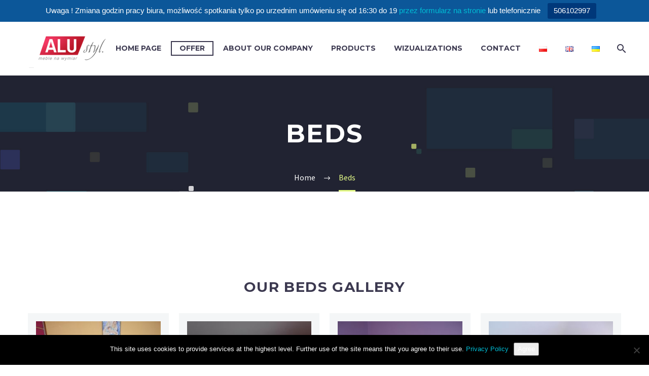

--- FILE ---
content_type: text/html; charset=utf-8
request_url: https://www.google.com/recaptcha/api2/anchor?ar=1&k=6Ld_DyMqAAAAAK8-Fp8fcz1otLWfloKbr-B7y1kX&co=aHR0cHM6Ly9zemFmeWFsdXN0eWwucGw6NDQz&hl=en&v=PoyoqOPhxBO7pBk68S4YbpHZ&size=invisible&anchor-ms=20000&execute-ms=30000&cb=o3jpwb1sowhg
body_size: 48576
content:
<!DOCTYPE HTML><html dir="ltr" lang="en"><head><meta http-equiv="Content-Type" content="text/html; charset=UTF-8">
<meta http-equiv="X-UA-Compatible" content="IE=edge">
<title>reCAPTCHA</title>
<style type="text/css">
/* cyrillic-ext */
@font-face {
  font-family: 'Roboto';
  font-style: normal;
  font-weight: 400;
  font-stretch: 100%;
  src: url(//fonts.gstatic.com/s/roboto/v48/KFO7CnqEu92Fr1ME7kSn66aGLdTylUAMa3GUBHMdazTgWw.woff2) format('woff2');
  unicode-range: U+0460-052F, U+1C80-1C8A, U+20B4, U+2DE0-2DFF, U+A640-A69F, U+FE2E-FE2F;
}
/* cyrillic */
@font-face {
  font-family: 'Roboto';
  font-style: normal;
  font-weight: 400;
  font-stretch: 100%;
  src: url(//fonts.gstatic.com/s/roboto/v48/KFO7CnqEu92Fr1ME7kSn66aGLdTylUAMa3iUBHMdazTgWw.woff2) format('woff2');
  unicode-range: U+0301, U+0400-045F, U+0490-0491, U+04B0-04B1, U+2116;
}
/* greek-ext */
@font-face {
  font-family: 'Roboto';
  font-style: normal;
  font-weight: 400;
  font-stretch: 100%;
  src: url(//fonts.gstatic.com/s/roboto/v48/KFO7CnqEu92Fr1ME7kSn66aGLdTylUAMa3CUBHMdazTgWw.woff2) format('woff2');
  unicode-range: U+1F00-1FFF;
}
/* greek */
@font-face {
  font-family: 'Roboto';
  font-style: normal;
  font-weight: 400;
  font-stretch: 100%;
  src: url(//fonts.gstatic.com/s/roboto/v48/KFO7CnqEu92Fr1ME7kSn66aGLdTylUAMa3-UBHMdazTgWw.woff2) format('woff2');
  unicode-range: U+0370-0377, U+037A-037F, U+0384-038A, U+038C, U+038E-03A1, U+03A3-03FF;
}
/* math */
@font-face {
  font-family: 'Roboto';
  font-style: normal;
  font-weight: 400;
  font-stretch: 100%;
  src: url(//fonts.gstatic.com/s/roboto/v48/KFO7CnqEu92Fr1ME7kSn66aGLdTylUAMawCUBHMdazTgWw.woff2) format('woff2');
  unicode-range: U+0302-0303, U+0305, U+0307-0308, U+0310, U+0312, U+0315, U+031A, U+0326-0327, U+032C, U+032F-0330, U+0332-0333, U+0338, U+033A, U+0346, U+034D, U+0391-03A1, U+03A3-03A9, U+03B1-03C9, U+03D1, U+03D5-03D6, U+03F0-03F1, U+03F4-03F5, U+2016-2017, U+2034-2038, U+203C, U+2040, U+2043, U+2047, U+2050, U+2057, U+205F, U+2070-2071, U+2074-208E, U+2090-209C, U+20D0-20DC, U+20E1, U+20E5-20EF, U+2100-2112, U+2114-2115, U+2117-2121, U+2123-214F, U+2190, U+2192, U+2194-21AE, U+21B0-21E5, U+21F1-21F2, U+21F4-2211, U+2213-2214, U+2216-22FF, U+2308-230B, U+2310, U+2319, U+231C-2321, U+2336-237A, U+237C, U+2395, U+239B-23B7, U+23D0, U+23DC-23E1, U+2474-2475, U+25AF, U+25B3, U+25B7, U+25BD, U+25C1, U+25CA, U+25CC, U+25FB, U+266D-266F, U+27C0-27FF, U+2900-2AFF, U+2B0E-2B11, U+2B30-2B4C, U+2BFE, U+3030, U+FF5B, U+FF5D, U+1D400-1D7FF, U+1EE00-1EEFF;
}
/* symbols */
@font-face {
  font-family: 'Roboto';
  font-style: normal;
  font-weight: 400;
  font-stretch: 100%;
  src: url(//fonts.gstatic.com/s/roboto/v48/KFO7CnqEu92Fr1ME7kSn66aGLdTylUAMaxKUBHMdazTgWw.woff2) format('woff2');
  unicode-range: U+0001-000C, U+000E-001F, U+007F-009F, U+20DD-20E0, U+20E2-20E4, U+2150-218F, U+2190, U+2192, U+2194-2199, U+21AF, U+21E6-21F0, U+21F3, U+2218-2219, U+2299, U+22C4-22C6, U+2300-243F, U+2440-244A, U+2460-24FF, U+25A0-27BF, U+2800-28FF, U+2921-2922, U+2981, U+29BF, U+29EB, U+2B00-2BFF, U+4DC0-4DFF, U+FFF9-FFFB, U+10140-1018E, U+10190-1019C, U+101A0, U+101D0-101FD, U+102E0-102FB, U+10E60-10E7E, U+1D2C0-1D2D3, U+1D2E0-1D37F, U+1F000-1F0FF, U+1F100-1F1AD, U+1F1E6-1F1FF, U+1F30D-1F30F, U+1F315, U+1F31C, U+1F31E, U+1F320-1F32C, U+1F336, U+1F378, U+1F37D, U+1F382, U+1F393-1F39F, U+1F3A7-1F3A8, U+1F3AC-1F3AF, U+1F3C2, U+1F3C4-1F3C6, U+1F3CA-1F3CE, U+1F3D4-1F3E0, U+1F3ED, U+1F3F1-1F3F3, U+1F3F5-1F3F7, U+1F408, U+1F415, U+1F41F, U+1F426, U+1F43F, U+1F441-1F442, U+1F444, U+1F446-1F449, U+1F44C-1F44E, U+1F453, U+1F46A, U+1F47D, U+1F4A3, U+1F4B0, U+1F4B3, U+1F4B9, U+1F4BB, U+1F4BF, U+1F4C8-1F4CB, U+1F4D6, U+1F4DA, U+1F4DF, U+1F4E3-1F4E6, U+1F4EA-1F4ED, U+1F4F7, U+1F4F9-1F4FB, U+1F4FD-1F4FE, U+1F503, U+1F507-1F50B, U+1F50D, U+1F512-1F513, U+1F53E-1F54A, U+1F54F-1F5FA, U+1F610, U+1F650-1F67F, U+1F687, U+1F68D, U+1F691, U+1F694, U+1F698, U+1F6AD, U+1F6B2, U+1F6B9-1F6BA, U+1F6BC, U+1F6C6-1F6CF, U+1F6D3-1F6D7, U+1F6E0-1F6EA, U+1F6F0-1F6F3, U+1F6F7-1F6FC, U+1F700-1F7FF, U+1F800-1F80B, U+1F810-1F847, U+1F850-1F859, U+1F860-1F887, U+1F890-1F8AD, U+1F8B0-1F8BB, U+1F8C0-1F8C1, U+1F900-1F90B, U+1F93B, U+1F946, U+1F984, U+1F996, U+1F9E9, U+1FA00-1FA6F, U+1FA70-1FA7C, U+1FA80-1FA89, U+1FA8F-1FAC6, U+1FACE-1FADC, U+1FADF-1FAE9, U+1FAF0-1FAF8, U+1FB00-1FBFF;
}
/* vietnamese */
@font-face {
  font-family: 'Roboto';
  font-style: normal;
  font-weight: 400;
  font-stretch: 100%;
  src: url(//fonts.gstatic.com/s/roboto/v48/KFO7CnqEu92Fr1ME7kSn66aGLdTylUAMa3OUBHMdazTgWw.woff2) format('woff2');
  unicode-range: U+0102-0103, U+0110-0111, U+0128-0129, U+0168-0169, U+01A0-01A1, U+01AF-01B0, U+0300-0301, U+0303-0304, U+0308-0309, U+0323, U+0329, U+1EA0-1EF9, U+20AB;
}
/* latin-ext */
@font-face {
  font-family: 'Roboto';
  font-style: normal;
  font-weight: 400;
  font-stretch: 100%;
  src: url(//fonts.gstatic.com/s/roboto/v48/KFO7CnqEu92Fr1ME7kSn66aGLdTylUAMa3KUBHMdazTgWw.woff2) format('woff2');
  unicode-range: U+0100-02BA, U+02BD-02C5, U+02C7-02CC, U+02CE-02D7, U+02DD-02FF, U+0304, U+0308, U+0329, U+1D00-1DBF, U+1E00-1E9F, U+1EF2-1EFF, U+2020, U+20A0-20AB, U+20AD-20C0, U+2113, U+2C60-2C7F, U+A720-A7FF;
}
/* latin */
@font-face {
  font-family: 'Roboto';
  font-style: normal;
  font-weight: 400;
  font-stretch: 100%;
  src: url(//fonts.gstatic.com/s/roboto/v48/KFO7CnqEu92Fr1ME7kSn66aGLdTylUAMa3yUBHMdazQ.woff2) format('woff2');
  unicode-range: U+0000-00FF, U+0131, U+0152-0153, U+02BB-02BC, U+02C6, U+02DA, U+02DC, U+0304, U+0308, U+0329, U+2000-206F, U+20AC, U+2122, U+2191, U+2193, U+2212, U+2215, U+FEFF, U+FFFD;
}
/* cyrillic-ext */
@font-face {
  font-family: 'Roboto';
  font-style: normal;
  font-weight: 500;
  font-stretch: 100%;
  src: url(//fonts.gstatic.com/s/roboto/v48/KFO7CnqEu92Fr1ME7kSn66aGLdTylUAMa3GUBHMdazTgWw.woff2) format('woff2');
  unicode-range: U+0460-052F, U+1C80-1C8A, U+20B4, U+2DE0-2DFF, U+A640-A69F, U+FE2E-FE2F;
}
/* cyrillic */
@font-face {
  font-family: 'Roboto';
  font-style: normal;
  font-weight: 500;
  font-stretch: 100%;
  src: url(//fonts.gstatic.com/s/roboto/v48/KFO7CnqEu92Fr1ME7kSn66aGLdTylUAMa3iUBHMdazTgWw.woff2) format('woff2');
  unicode-range: U+0301, U+0400-045F, U+0490-0491, U+04B0-04B1, U+2116;
}
/* greek-ext */
@font-face {
  font-family: 'Roboto';
  font-style: normal;
  font-weight: 500;
  font-stretch: 100%;
  src: url(//fonts.gstatic.com/s/roboto/v48/KFO7CnqEu92Fr1ME7kSn66aGLdTylUAMa3CUBHMdazTgWw.woff2) format('woff2');
  unicode-range: U+1F00-1FFF;
}
/* greek */
@font-face {
  font-family: 'Roboto';
  font-style: normal;
  font-weight: 500;
  font-stretch: 100%;
  src: url(//fonts.gstatic.com/s/roboto/v48/KFO7CnqEu92Fr1ME7kSn66aGLdTylUAMa3-UBHMdazTgWw.woff2) format('woff2');
  unicode-range: U+0370-0377, U+037A-037F, U+0384-038A, U+038C, U+038E-03A1, U+03A3-03FF;
}
/* math */
@font-face {
  font-family: 'Roboto';
  font-style: normal;
  font-weight: 500;
  font-stretch: 100%;
  src: url(//fonts.gstatic.com/s/roboto/v48/KFO7CnqEu92Fr1ME7kSn66aGLdTylUAMawCUBHMdazTgWw.woff2) format('woff2');
  unicode-range: U+0302-0303, U+0305, U+0307-0308, U+0310, U+0312, U+0315, U+031A, U+0326-0327, U+032C, U+032F-0330, U+0332-0333, U+0338, U+033A, U+0346, U+034D, U+0391-03A1, U+03A3-03A9, U+03B1-03C9, U+03D1, U+03D5-03D6, U+03F0-03F1, U+03F4-03F5, U+2016-2017, U+2034-2038, U+203C, U+2040, U+2043, U+2047, U+2050, U+2057, U+205F, U+2070-2071, U+2074-208E, U+2090-209C, U+20D0-20DC, U+20E1, U+20E5-20EF, U+2100-2112, U+2114-2115, U+2117-2121, U+2123-214F, U+2190, U+2192, U+2194-21AE, U+21B0-21E5, U+21F1-21F2, U+21F4-2211, U+2213-2214, U+2216-22FF, U+2308-230B, U+2310, U+2319, U+231C-2321, U+2336-237A, U+237C, U+2395, U+239B-23B7, U+23D0, U+23DC-23E1, U+2474-2475, U+25AF, U+25B3, U+25B7, U+25BD, U+25C1, U+25CA, U+25CC, U+25FB, U+266D-266F, U+27C0-27FF, U+2900-2AFF, U+2B0E-2B11, U+2B30-2B4C, U+2BFE, U+3030, U+FF5B, U+FF5D, U+1D400-1D7FF, U+1EE00-1EEFF;
}
/* symbols */
@font-face {
  font-family: 'Roboto';
  font-style: normal;
  font-weight: 500;
  font-stretch: 100%;
  src: url(//fonts.gstatic.com/s/roboto/v48/KFO7CnqEu92Fr1ME7kSn66aGLdTylUAMaxKUBHMdazTgWw.woff2) format('woff2');
  unicode-range: U+0001-000C, U+000E-001F, U+007F-009F, U+20DD-20E0, U+20E2-20E4, U+2150-218F, U+2190, U+2192, U+2194-2199, U+21AF, U+21E6-21F0, U+21F3, U+2218-2219, U+2299, U+22C4-22C6, U+2300-243F, U+2440-244A, U+2460-24FF, U+25A0-27BF, U+2800-28FF, U+2921-2922, U+2981, U+29BF, U+29EB, U+2B00-2BFF, U+4DC0-4DFF, U+FFF9-FFFB, U+10140-1018E, U+10190-1019C, U+101A0, U+101D0-101FD, U+102E0-102FB, U+10E60-10E7E, U+1D2C0-1D2D3, U+1D2E0-1D37F, U+1F000-1F0FF, U+1F100-1F1AD, U+1F1E6-1F1FF, U+1F30D-1F30F, U+1F315, U+1F31C, U+1F31E, U+1F320-1F32C, U+1F336, U+1F378, U+1F37D, U+1F382, U+1F393-1F39F, U+1F3A7-1F3A8, U+1F3AC-1F3AF, U+1F3C2, U+1F3C4-1F3C6, U+1F3CA-1F3CE, U+1F3D4-1F3E0, U+1F3ED, U+1F3F1-1F3F3, U+1F3F5-1F3F7, U+1F408, U+1F415, U+1F41F, U+1F426, U+1F43F, U+1F441-1F442, U+1F444, U+1F446-1F449, U+1F44C-1F44E, U+1F453, U+1F46A, U+1F47D, U+1F4A3, U+1F4B0, U+1F4B3, U+1F4B9, U+1F4BB, U+1F4BF, U+1F4C8-1F4CB, U+1F4D6, U+1F4DA, U+1F4DF, U+1F4E3-1F4E6, U+1F4EA-1F4ED, U+1F4F7, U+1F4F9-1F4FB, U+1F4FD-1F4FE, U+1F503, U+1F507-1F50B, U+1F50D, U+1F512-1F513, U+1F53E-1F54A, U+1F54F-1F5FA, U+1F610, U+1F650-1F67F, U+1F687, U+1F68D, U+1F691, U+1F694, U+1F698, U+1F6AD, U+1F6B2, U+1F6B9-1F6BA, U+1F6BC, U+1F6C6-1F6CF, U+1F6D3-1F6D7, U+1F6E0-1F6EA, U+1F6F0-1F6F3, U+1F6F7-1F6FC, U+1F700-1F7FF, U+1F800-1F80B, U+1F810-1F847, U+1F850-1F859, U+1F860-1F887, U+1F890-1F8AD, U+1F8B0-1F8BB, U+1F8C0-1F8C1, U+1F900-1F90B, U+1F93B, U+1F946, U+1F984, U+1F996, U+1F9E9, U+1FA00-1FA6F, U+1FA70-1FA7C, U+1FA80-1FA89, U+1FA8F-1FAC6, U+1FACE-1FADC, U+1FADF-1FAE9, U+1FAF0-1FAF8, U+1FB00-1FBFF;
}
/* vietnamese */
@font-face {
  font-family: 'Roboto';
  font-style: normal;
  font-weight: 500;
  font-stretch: 100%;
  src: url(//fonts.gstatic.com/s/roboto/v48/KFO7CnqEu92Fr1ME7kSn66aGLdTylUAMa3OUBHMdazTgWw.woff2) format('woff2');
  unicode-range: U+0102-0103, U+0110-0111, U+0128-0129, U+0168-0169, U+01A0-01A1, U+01AF-01B0, U+0300-0301, U+0303-0304, U+0308-0309, U+0323, U+0329, U+1EA0-1EF9, U+20AB;
}
/* latin-ext */
@font-face {
  font-family: 'Roboto';
  font-style: normal;
  font-weight: 500;
  font-stretch: 100%;
  src: url(//fonts.gstatic.com/s/roboto/v48/KFO7CnqEu92Fr1ME7kSn66aGLdTylUAMa3KUBHMdazTgWw.woff2) format('woff2');
  unicode-range: U+0100-02BA, U+02BD-02C5, U+02C7-02CC, U+02CE-02D7, U+02DD-02FF, U+0304, U+0308, U+0329, U+1D00-1DBF, U+1E00-1E9F, U+1EF2-1EFF, U+2020, U+20A0-20AB, U+20AD-20C0, U+2113, U+2C60-2C7F, U+A720-A7FF;
}
/* latin */
@font-face {
  font-family: 'Roboto';
  font-style: normal;
  font-weight: 500;
  font-stretch: 100%;
  src: url(//fonts.gstatic.com/s/roboto/v48/KFO7CnqEu92Fr1ME7kSn66aGLdTylUAMa3yUBHMdazQ.woff2) format('woff2');
  unicode-range: U+0000-00FF, U+0131, U+0152-0153, U+02BB-02BC, U+02C6, U+02DA, U+02DC, U+0304, U+0308, U+0329, U+2000-206F, U+20AC, U+2122, U+2191, U+2193, U+2212, U+2215, U+FEFF, U+FFFD;
}
/* cyrillic-ext */
@font-face {
  font-family: 'Roboto';
  font-style: normal;
  font-weight: 900;
  font-stretch: 100%;
  src: url(//fonts.gstatic.com/s/roboto/v48/KFO7CnqEu92Fr1ME7kSn66aGLdTylUAMa3GUBHMdazTgWw.woff2) format('woff2');
  unicode-range: U+0460-052F, U+1C80-1C8A, U+20B4, U+2DE0-2DFF, U+A640-A69F, U+FE2E-FE2F;
}
/* cyrillic */
@font-face {
  font-family: 'Roboto';
  font-style: normal;
  font-weight: 900;
  font-stretch: 100%;
  src: url(//fonts.gstatic.com/s/roboto/v48/KFO7CnqEu92Fr1ME7kSn66aGLdTylUAMa3iUBHMdazTgWw.woff2) format('woff2');
  unicode-range: U+0301, U+0400-045F, U+0490-0491, U+04B0-04B1, U+2116;
}
/* greek-ext */
@font-face {
  font-family: 'Roboto';
  font-style: normal;
  font-weight: 900;
  font-stretch: 100%;
  src: url(//fonts.gstatic.com/s/roboto/v48/KFO7CnqEu92Fr1ME7kSn66aGLdTylUAMa3CUBHMdazTgWw.woff2) format('woff2');
  unicode-range: U+1F00-1FFF;
}
/* greek */
@font-face {
  font-family: 'Roboto';
  font-style: normal;
  font-weight: 900;
  font-stretch: 100%;
  src: url(//fonts.gstatic.com/s/roboto/v48/KFO7CnqEu92Fr1ME7kSn66aGLdTylUAMa3-UBHMdazTgWw.woff2) format('woff2');
  unicode-range: U+0370-0377, U+037A-037F, U+0384-038A, U+038C, U+038E-03A1, U+03A3-03FF;
}
/* math */
@font-face {
  font-family: 'Roboto';
  font-style: normal;
  font-weight: 900;
  font-stretch: 100%;
  src: url(//fonts.gstatic.com/s/roboto/v48/KFO7CnqEu92Fr1ME7kSn66aGLdTylUAMawCUBHMdazTgWw.woff2) format('woff2');
  unicode-range: U+0302-0303, U+0305, U+0307-0308, U+0310, U+0312, U+0315, U+031A, U+0326-0327, U+032C, U+032F-0330, U+0332-0333, U+0338, U+033A, U+0346, U+034D, U+0391-03A1, U+03A3-03A9, U+03B1-03C9, U+03D1, U+03D5-03D6, U+03F0-03F1, U+03F4-03F5, U+2016-2017, U+2034-2038, U+203C, U+2040, U+2043, U+2047, U+2050, U+2057, U+205F, U+2070-2071, U+2074-208E, U+2090-209C, U+20D0-20DC, U+20E1, U+20E5-20EF, U+2100-2112, U+2114-2115, U+2117-2121, U+2123-214F, U+2190, U+2192, U+2194-21AE, U+21B0-21E5, U+21F1-21F2, U+21F4-2211, U+2213-2214, U+2216-22FF, U+2308-230B, U+2310, U+2319, U+231C-2321, U+2336-237A, U+237C, U+2395, U+239B-23B7, U+23D0, U+23DC-23E1, U+2474-2475, U+25AF, U+25B3, U+25B7, U+25BD, U+25C1, U+25CA, U+25CC, U+25FB, U+266D-266F, U+27C0-27FF, U+2900-2AFF, U+2B0E-2B11, U+2B30-2B4C, U+2BFE, U+3030, U+FF5B, U+FF5D, U+1D400-1D7FF, U+1EE00-1EEFF;
}
/* symbols */
@font-face {
  font-family: 'Roboto';
  font-style: normal;
  font-weight: 900;
  font-stretch: 100%;
  src: url(//fonts.gstatic.com/s/roboto/v48/KFO7CnqEu92Fr1ME7kSn66aGLdTylUAMaxKUBHMdazTgWw.woff2) format('woff2');
  unicode-range: U+0001-000C, U+000E-001F, U+007F-009F, U+20DD-20E0, U+20E2-20E4, U+2150-218F, U+2190, U+2192, U+2194-2199, U+21AF, U+21E6-21F0, U+21F3, U+2218-2219, U+2299, U+22C4-22C6, U+2300-243F, U+2440-244A, U+2460-24FF, U+25A0-27BF, U+2800-28FF, U+2921-2922, U+2981, U+29BF, U+29EB, U+2B00-2BFF, U+4DC0-4DFF, U+FFF9-FFFB, U+10140-1018E, U+10190-1019C, U+101A0, U+101D0-101FD, U+102E0-102FB, U+10E60-10E7E, U+1D2C0-1D2D3, U+1D2E0-1D37F, U+1F000-1F0FF, U+1F100-1F1AD, U+1F1E6-1F1FF, U+1F30D-1F30F, U+1F315, U+1F31C, U+1F31E, U+1F320-1F32C, U+1F336, U+1F378, U+1F37D, U+1F382, U+1F393-1F39F, U+1F3A7-1F3A8, U+1F3AC-1F3AF, U+1F3C2, U+1F3C4-1F3C6, U+1F3CA-1F3CE, U+1F3D4-1F3E0, U+1F3ED, U+1F3F1-1F3F3, U+1F3F5-1F3F7, U+1F408, U+1F415, U+1F41F, U+1F426, U+1F43F, U+1F441-1F442, U+1F444, U+1F446-1F449, U+1F44C-1F44E, U+1F453, U+1F46A, U+1F47D, U+1F4A3, U+1F4B0, U+1F4B3, U+1F4B9, U+1F4BB, U+1F4BF, U+1F4C8-1F4CB, U+1F4D6, U+1F4DA, U+1F4DF, U+1F4E3-1F4E6, U+1F4EA-1F4ED, U+1F4F7, U+1F4F9-1F4FB, U+1F4FD-1F4FE, U+1F503, U+1F507-1F50B, U+1F50D, U+1F512-1F513, U+1F53E-1F54A, U+1F54F-1F5FA, U+1F610, U+1F650-1F67F, U+1F687, U+1F68D, U+1F691, U+1F694, U+1F698, U+1F6AD, U+1F6B2, U+1F6B9-1F6BA, U+1F6BC, U+1F6C6-1F6CF, U+1F6D3-1F6D7, U+1F6E0-1F6EA, U+1F6F0-1F6F3, U+1F6F7-1F6FC, U+1F700-1F7FF, U+1F800-1F80B, U+1F810-1F847, U+1F850-1F859, U+1F860-1F887, U+1F890-1F8AD, U+1F8B0-1F8BB, U+1F8C0-1F8C1, U+1F900-1F90B, U+1F93B, U+1F946, U+1F984, U+1F996, U+1F9E9, U+1FA00-1FA6F, U+1FA70-1FA7C, U+1FA80-1FA89, U+1FA8F-1FAC6, U+1FACE-1FADC, U+1FADF-1FAE9, U+1FAF0-1FAF8, U+1FB00-1FBFF;
}
/* vietnamese */
@font-face {
  font-family: 'Roboto';
  font-style: normal;
  font-weight: 900;
  font-stretch: 100%;
  src: url(//fonts.gstatic.com/s/roboto/v48/KFO7CnqEu92Fr1ME7kSn66aGLdTylUAMa3OUBHMdazTgWw.woff2) format('woff2');
  unicode-range: U+0102-0103, U+0110-0111, U+0128-0129, U+0168-0169, U+01A0-01A1, U+01AF-01B0, U+0300-0301, U+0303-0304, U+0308-0309, U+0323, U+0329, U+1EA0-1EF9, U+20AB;
}
/* latin-ext */
@font-face {
  font-family: 'Roboto';
  font-style: normal;
  font-weight: 900;
  font-stretch: 100%;
  src: url(//fonts.gstatic.com/s/roboto/v48/KFO7CnqEu92Fr1ME7kSn66aGLdTylUAMa3KUBHMdazTgWw.woff2) format('woff2');
  unicode-range: U+0100-02BA, U+02BD-02C5, U+02C7-02CC, U+02CE-02D7, U+02DD-02FF, U+0304, U+0308, U+0329, U+1D00-1DBF, U+1E00-1E9F, U+1EF2-1EFF, U+2020, U+20A0-20AB, U+20AD-20C0, U+2113, U+2C60-2C7F, U+A720-A7FF;
}
/* latin */
@font-face {
  font-family: 'Roboto';
  font-style: normal;
  font-weight: 900;
  font-stretch: 100%;
  src: url(//fonts.gstatic.com/s/roboto/v48/KFO7CnqEu92Fr1ME7kSn66aGLdTylUAMa3yUBHMdazQ.woff2) format('woff2');
  unicode-range: U+0000-00FF, U+0131, U+0152-0153, U+02BB-02BC, U+02C6, U+02DA, U+02DC, U+0304, U+0308, U+0329, U+2000-206F, U+20AC, U+2122, U+2191, U+2193, U+2212, U+2215, U+FEFF, U+FFFD;
}

</style>
<link rel="stylesheet" type="text/css" href="https://www.gstatic.com/recaptcha/releases/PoyoqOPhxBO7pBk68S4YbpHZ/styles__ltr.css">
<script nonce="X9bixa0d4QWD3kA6ZKi4zg" type="text/javascript">window['__recaptcha_api'] = 'https://www.google.com/recaptcha/api2/';</script>
<script type="text/javascript" src="https://www.gstatic.com/recaptcha/releases/PoyoqOPhxBO7pBk68S4YbpHZ/recaptcha__en.js" nonce="X9bixa0d4QWD3kA6ZKi4zg">
      
    </script></head>
<body><div id="rc-anchor-alert" class="rc-anchor-alert"></div>
<input type="hidden" id="recaptcha-token" value="[base64]">
<script type="text/javascript" nonce="X9bixa0d4QWD3kA6ZKi4zg">
      recaptcha.anchor.Main.init("[\x22ainput\x22,[\x22bgdata\x22,\x22\x22,\[base64]/[base64]/UltIKytdPWE6KGE8MjA0OD9SW0grK109YT4+NnwxOTI6KChhJjY0NTEyKT09NTUyOTYmJnErMTxoLmxlbmd0aCYmKGguY2hhckNvZGVBdChxKzEpJjY0NTEyKT09NTYzMjA/[base64]/MjU1OlI/[base64]/[base64]/[base64]/[base64]/[base64]/[base64]/[base64]/[base64]/[base64]/[base64]\x22,\[base64]\x22,\[base64]/CosK4wrQDw5vCiyPCiD4GRhzCnzEVwpLDsTklZxfCnzDCt8O1fMKPwp8rWALDl8KUHnYpw43Ci8Oqw5TCmsKAYMOgwrpSKEvCiMOTcHM2w47Cmk7CgMKXw6zDrW/[base64]/Ch8OBFHwCw6U0UxlkQsKuwpHCqFRzFcO4w6jCvMKWwqXDpgXChsO1w4HDhMO0R8OywpXDkMO9KsKOwovDv8Ojw5AgbcOxwrwvw67CkDxhwpocw4sowrQhSC/[base64]/[base64]/UDHDpjfCpQpUwrHDscK+acOHw71Dw7rCisKVCWogPsOnw7bCusKYf8OLZwPDl1U1UMKAw5/Cnhx7w64iwoEAR0PDtsOIRB3Dk3RiecO3w6geZnfCtUnDiMKfw6PDlh3CjMKGw5pGwp7DrBZhN1gJNVh+w4Mzw6bChADCmzvDjVBow41iNmIAEQbDlcO8DMOsw64FJRhaaz/Dg8KuZHt5Tn4pO8O8fsKzABNSWArChcOrc8O+GWlDTjJLUAgSwpvDhDFjJsKZwoLCqQXCpA52w68Jwp0kBVYJw5rCtGTCo3vDtsKYw7lcw6AHesO2w5kSw6HCmcKrEA7Ds8OZd8KNbMKSw6/Do8OGw6PCogDDhS8VPzLCpxpQVU3CgsO4w7kcwrPCjcK6wrjDuSQCwrM4b1bDiyAgw4PDvQ7DqmhLwrXDnm3DrjHDlcKWw4o9L8OkL8Kzw57DsMK4YmUgw5/DrMOpCSMgQMOvXSXCvxciw4nDi3QBf8Odwqh5EzTDrSEtwo3DpsOgwoktwptmwpfDmcOfwo5ENXvCqgNFwqlnw7bChsO+WsKSw6DDvsKYBy5Bw5M9MMKfLTzDkUFbXwrCvcKPRUDDjcKnwrjDjioawqPCl8O3wo4uwprCscO/w6HCmsK7KsKqfkJtS8OswpcIWF/CosOLwq/[base64]/DqEsxHsKsasOhPxw2aMOgXyjDsQ/DisKYUsKcRMO3wpLCiMK+BAjCt8KgwqrChWEZw4PCs09sRsOwW31HwpPDk1bDp8O3w5vDucOUwrd8dcOgwp/ClcO1DMOmwqplwoPDhsK3w53CrsKHH0YLwrpjL3zDmgfDrXDCsjLCqUvDrcOlHQgHw6HCv1fDh102YgbCkcOkDMK5wqLCs8OmCMOXw6nDlsO2w7lIbmcmS1YQeA8Ww7vDvcODwr/DnEoxRiwewo3DnAZaV8KkcW55YsO2Og4TXhjDncOEwqsOK1TDnkjDg3HCnsOqQMKpw40WZcO9w4TDk03CrjPCkQ3Dr8K2DG0DwrFMwqjCgnDDlBMUw51iCiQPasK8FsOGw67Cv8OdRVPDuMKmXcO2wr4wZ8Kiw5YIw5XDsTcNYcKnUDJsYsOawrZIw7/CqgzCl38NJ1bDgMKVwqUowrvCnWLCs8KiwpJCw4B9BhTCgAlCwq/CnsKrPsKiw4Zvw6BsVsOSUUsCw5PCsw7DmcOZw6wWeGkDQ2jCmFXCpSo8wpPDjzHCmsOieXXCv8KQT1TCh8KoH3piw4fDgMO5wobDjcOQOlstWsKnw610DHtXwpUaCMKsW8Kww4Z0UsKQAjQPYcOTB8K/w6DCuMOww6MgRMKBDi/[base64]/CvHTDpzELwokLw5YydsOywrgbdCVTwoPCkQDDg8OFWcKwNjLDj8KHw6vCkEsowosJJsOXw503w7BbD8OucMO2wo1dDjIHfMOxw4NcC8K+w4vCvsO6KsKdFcODwp3DrTMzJz8Wwpt+U1vDgBfDvXAKwqTDsVsJIcO2w7bDqsOfwqFXw5rDlk9/HsKpf8KCwq5gwqnDo8OBworDoMK9w6zCm8KibXfCthN8fcK3S0hmTcOrOcOhw73DtcKwXivChS3DuEbDnDtxwqdxw5Q1LcOAwpvDvUAuY1p4w4J1Gxt6w43Cn1Fuw64/[base64]/Cvm3DrkB+IcKoJT8FOELDgXoAAkXDln3DocOPw5DCgX1iwozDun4MQ1dzVMOvwqcKw6Ryw5h0L0fCr3Qpwr4ESX7CvTDDqg/[base64]/CtVF9fkkGUcKpAsKfTMKTUsKYw7c/w6R9w5dVdcOFw44MIMOmeTBZRcOGw4k4w5zCvlA4UyoVw5c2wpfDtyx+woXCosORTBtFJMKpH1vCsDPCrsKMdsONLU3Dj3DCisKIAMOtwqBRwqbClsKkLGjCk8O4SEZBwr1yXBrDtkrCiibDv07DrHprw60/w7RVw5Row4gbw7bDkMOcQsKVfcKOw4PCp8Okwpl/fsKXEwHClcOcw7nCucKQwp0NO2nDngLCtMOlESwAw4HCm8KtEhTDjm/DqTNuw5XCrcO1ejhJUF0Vwrs6wrfCphBBw7F2UMKRwrkww6pMwpXCkRIRw75Gw7bCmWxxJcO+PMO9FTvDg0BdCcO4wr1/[base64]/[base64]/CuMK7w6wQwp7CrcK6w5bDu31HworDgxNGM8KKBgV5wqbDgsOjw7DDsAFdesO5BcO8w6tkeMKfHnV0wosNQcOnw6dLw7shw5HDtXAzw6jCgsK+w7bCusKxDWt/VMOKCTPCrTHDkg9owoLCkcKRwpHDtTjDiMKbJybDisKbwobDqsO1bFfChW/CgXU1wprDjsKzAsKHX8KZw68Awo/DpMOPwpgRw7XCocKdwqfChx7CpRJxE8Kuw54jOnjDk8Khw7PCv8OCwpTCq2/CscORw6DCtCTDpcKWw4vDpMK2w7VASh0WdsKYwo8BwqEnDMOgMx0OdcKRFHbDpcK6BcKfw6jCv3jDujEhG3xXworCjQoJWHzCksKKCB/Dq8OFw5JUO0rCpCXDs8OFw5sAw67DicKPZEPDq8OCw7pIUcKnwqvDpMKTbQ9hcEnDhFUkwo1TPcKaA8O0woYAwrcbw77ChMKTE8Kvw5ZSwpDCq8OzwrMMw6nCk2XDmMOPK2cvwqfCiVdjDcKfY8ORw57CocOhw7nDrnrCgMKGeUJgw4PDlnvCj0/DkC/DkcKPwpcxworCscOlwolWYCpvGMOkaGc/wo3CpSNcRzciTsOGY8OQwqjCoTU/woPCqQp4wrTChcOGwolgw7fDqzXCqS3ChcKLUsKiE8O9w4w2wrJNwqPDl8ORSV4zTxzCi8KMwoBhw53CsBoww759KMK1wr/DnMK4KMK7wqvDhsKEw4wNw413NEtpwoQbJBbCilPDhcKjL13ClUDCtx5Ce8OgwozDuGw7w57ClsKyB2Bzw6XDgMOsY8KXBz7DlCXCsA8KwpV1UyzCpcO3w7pOZA/DskHDtsOuEx/[base64]/DsiPCi8KSEMK+wp8Qw7/Di8OLPRnCjUPChGHCuUfCpMOCdsOgbcKZV3LDvcKvw6HCl8OTdsKEw5TDv8O7f8KWAMKxCcOzw5lAVMOZD8OHw6nCkMKCwrEVwqtawoQ3w7Aaw67DrMKkw5PCrcK6aiAkYTkRd1x8wq0+w4/DjMORw57CgkfCjcOzZzkhw41ILUoVw6BeUVDDpzLCtikPwpN/w5AnwpV3w48FwprCjA9acMKuw6bDn31/wq3CimrDkcKzfMKAw5XDqsKxw7bDjMOZw43DoBDCvHpQw5zCvn1WPcOpw4cmwqLChSrCtcKqRsKWwq/ClcOwZsK3wqBWOwTCn8OCHwVwL3NaTEE0HAfDi8OBUCgfw7N6w644Mjg4wqnDpMKaFEFyYsOQDGpIUxcnRcOcecONG8KgPsKewqUtw4dtwrdOwrwfw7dfeRUzHmJdwrsUXiHDtsKXw6NlwoTCpVDDvjfDhMOfw7DCgi/Dj8OdZsKcwq46wrjChE0HDwk3BsK7NSUYEcOGI8KoaR3CoCLDgcKwMhNMwpMww4pUwr3DmMOQbmRISsKNw67CuAnDuybCjMKswpTCh1Z/VjRowpVlwo/Co27DnUfCoyRWwqzCuWTDu1fCiyvDosO8wokLwqVcK0bDncK2woA3w485HMKLw6/Do8OKwpDChi1WwrfCqcK7BsOywonDk8OWw5Bqw4nClcKYw6cEwo3Cl8O1w79uw6rCqHMfwoDDjsKNwq5Zw6cJw6hdJsO5JQvDkW3DncKiwoYFwq/DhMO3THDCocK9wq3Dj3xJO8KYw7otwqvDrMKEesKyXRnCtDPCviLDom8CMcKRJi/CosKhw5J1w4MXM8Kbw7HCo2rDq8OxLRjCqloBVcKKKMKiZXnCrwLDryPDpEozT8KtwoLCsAxOSj9gegA9b2dqwpd7PDrCgErDucKcwq7Cg0wkMG/CvCp/AirClMO1w64KQsKWS1gtwrkNWnh/w6PDvsKZw6DCqSEswpswcnkawqJWw4PCmxp6wp9QHcKBwpjCv8OQw4Yaw61vBMKBwq/DpcKHHMOkwqjDkVTDqCnCh8Ogwr/Dhi8yHRJswrzDlznDjcK6DQfCjB1Qw57DnTnCogk4w4tLwoLDvsO9woJGwqDChSPDk8KiwqsTBykOw6o2CsK3wq/ComXDvxbCtUXCscK9w5x3wq3Cg8K/wp/Cr2J0RsO1w57DvMKFwq0yFmrDlsOfwr4RB8KCw6TCv8Ojw6fCs8K7w7DDjTDDnsKFwpV/w7lhw59HMMOXS8KAwpRBLcKqw7XCqMOtw6U7ERNxWCzDtEHCpmfCkVLCjHpXS8KkNsKJO8KdYyNww5oTOhjCnCvCnMOLA8Kpw7HCtktCwqF8HsO2McKjwrVXeMKoZ8K6OzMdw5xFeXxHV8KIwoHDvA/CoR9hw7XDgcKye8OAw4bDqDbCp8O2VsO7DyFCHcKUXTJ1wr85wpoiw4pKw4YQw7FsXMOewog+wq/Dn8O8w7gIw7HDvUooYMK/NcOhGcKVw4jDlw0vQ8KyMcKHRF7CtVzDkX/DtVsqSXfCqj8fw5LDlGXChlkzecKtw67Dn8OLwqDCojFDLMOnFTo1w59Fwq/[base64]/DrMOdwp1Ww44GWxvDtQ7CunfCuz3Dq8Odw7FgHMKqwqtFYMKVLsKzWcOUw5vCsMOjw7EKwoYUw6vDuxVsw6gpwoXDpRVSQMOgZcOZwq3Ds8OHRxwgworDlRlIXCJBJh/[base64]/Cm8Oew7Y+FjnCj8ObHsOEwq3CmMKKw7HDow7CsMKmNA/DmGrDl0LDrTgpKMKewr3CjTHCpGU7YArCtDQUw5bCpcOxDkd9w6dIwpY8wqTCvcKKw5IhwpdxwqvCjMKJfsKudcKoYsKrwrbCkMO0wosScMKtbT9MwprCrcKIeAZbF3s4f2xEwqfCkRcYQ1kuFz/DlDTDv1DCkHNPw7HDqDVfwpXCrSHCosKdw58QM1I2NsKdekHDocKjw5U4bBLDuSsAw6/Cl8KQfcOpZg/DlQ9Pw4pcw5R9CcOnJcKJw67DlsKawrNEMxhUSHLDhDfDoQXDj8K5wocvUMO8wrbDi09oYVXDtR3DjcKQw4PDkAo1w5PClsOUEsOWDVUGw6/Dk0EjwpwxSMKfwqzDsy7CgcOKw4ByDsO2w57CujXDhivDpMKoAyprwrszMGVsXcKGwpUIAz/CgsOmwpg8w5LDt8O8Nw0pwrhnwpvDlcK5XCxqXcKnPx5kwocdwpLDo1A5PMKhw7sKAUdHClFpIwE0w6Agf8O9NMOrZQHCp8OLUinDtAHCusK0Z8KNDEcyTsOaw5x+Y8OzWwvDocOhHMKAwoAMwqEwWX/DtMOMEcOgQ2/DpMKpw4kYwpACw4HClMK8wq9eah4GHcKRwrQRE8Otw4I1w5tdw4lUGcKWA2PCtsOgfMKVHsOkZy/CmcO0wrLCqMOqeFNow6DDug09IjrClVHDsSoBw7DDpifCkCsLcWTCiHpnwpDDgMOPw5zDqw4yw7/DncO3w7TCiwsqIsOzwoVMwpxsLcOaewjCs8OWCcKOFFDCuMKKwpwUwqECJMKhwo/CoAEgw6HCq8OXIgrDtAEgw6tmwrbCo8OHw51rwp/CqlZXw54Uw5pOdHLCj8K+KcKzMsKtLMOBf8KnK0ZRaRxyRXHDoMOAw6vCsWF+wqB4wq3DnsOhdsKjwq/[base64]/QcKAW8KSPDDDnsOOwo/Ds1VbGsOaUVwIwozCmsK/NMKDRcKEwoQtwpXCtQc8wpA4c3bDqW8dw6UfHWrDr8Owai92aWjDrMOuYAvCrhjDpTVUUlFQwozDnU3DknRPwo/DqAJywr0NwrNyJsOBw5pPIWfDi8Kgw7lVLwE9MsOYw7HDnnkPLzPDiE3CoMOmwrgow5zDpRfClsOPHcONw7TDgMOvwqQHw6JOw7zCmcOhwpNjwpNRwoLCp8OqBcOgR8KNQl4SLcO/[base64]/wq/CrMKkSCnCvVLDqhcnwqjCmx5LNMKmbgxKPVBswqvCucK3BWVLfD/Ck8KqwpJ1w6zCmsKnVcOLRMOuw6jCuh8DG3HDtDo6w70uw7rDvsK1WXBVw6rCmFVBw73Cq8OGO8OvaMKheAouw6nDiTLDjkLCnlotBMKow58LYBUlw4JweCrCvlIpesKXwp/CgBxqw6/DhDnCgMOPwrHDtSvDocKLGMKFw5PCkxTDkcKQwrDDjkzCswtowpIZwr80O1nCk8Khw7/[base64]/aHLCucKHaGh+HF7CvgJpTSvChMKzUMKzwowWw5VRw5JMwpTCsMKQwo9gwrXCiMKgw5Fqw43Dv8ObwpkNNMOMDcOFU8OSMl5WBRbCrsOIKsKmw6PDrsKrw5PCgkoYwqjCmU0/N2/[base64]/CnsOYA8KbF3V/w7DDrsO3S8OmwroKHsKbZ0zDr8Odw4HCrUDCtXJ1w63CiMOew50PTXY5GMK+LQnCkjXCh1cyw47DqMKtw67CoFvDoR0FewFibsK0wpgLNMO6w6VswrxSOMKAwozDkMOQw5Upw6/CrgRSAw7Cq8Ojw7FMUsKhw6HDgcKMw6/Cgwcxwos7Hhs4TFgnw6xQwrNCw7pZGMKrPcOAw4DDsERdP8O0wpjDjcOHMAJfw5vChQ3DtEPDu0TCnMKhUCB4FsOzYsOWw4Bnw5zCiWXChMO/w6zCjcORw4sWYmpdUsOCWS3DjcONBA4cw5Y+wofDkMOAw5/CmcObwpTCtzFzwrHCvMK8wrJtwr7Dhw1Lwr3Dv8KIw4Vcwo81IsK2H8KYw6/CmR1xbREkwovCg8Kfw4TCq0PDvQrDoBTClybDmTDDnwpbwrwLBTnCgcKewp/CjMKwwoM/BxHCuMOHw7TDq0YMIsKmw5rDoicawr8rN15ww50BDDDCmSEJwqlRcQkkw57Ck0YDwp59P8KJZhTDj3XCsMOTw5/DqsOcbMKVwoxjwrfDpsKYwqYmOMO8wqHCtsKuG8KwSALDkcOVXSDDl1M+DcKmwrHCoMOvcMKlUMKawonCo0HDrhXDsSnCtAHCmcOCMTUPw6hBw6/Du8KcJnDDoEzCjCs0w77Ct8KTMsK7wqQbw7lmwoPClcONCcKwCV7CssKrw57DggrCim/DssK3w5huB8OgRXg3ccKZC8KoNcKzDmghPcKbwoNuNEXCkMKhZcOEw58JwptKc2lfwpBCwrLDt8KPbMKFwrI9w53DmsKtwqTDvUYEWMKOwo/DlQnDgsObw7cuwphVwr7CjMOSw77CvS9hw4lPwoIOw5zCsjHCgllIYiZoKcKEw74QWcOmwq/DijzDvsKZw6tZZMOOb1/CgcOzDhA6YzsMwoAnwr5fYVLCvsOVe1HDl8K2LkMWwp1GI8O1w4nChQ3CvFPCjgvDrcKXwovCo8ODbMK1VX/DnytLwoFjZcOhw68fw6oJWMOCXEHDqsKzQcOaw6TDqMO7AEoQFsKvwo/Cmmx3w5XCpELCicOrYsOcFC3DuRvDugDDs8OJAEfDhQIdwrV7EGRUE8Oaw79BXcKkw6TCnlDCi3bDgMK4w7/DpC1gw5TDvCBPNsOYw6/DkTLChXxqw47CjEYiwqHCmsOcUsONdMKJw7jCjUdbQRTDvWRxwrJ0OyXCuAwcwo/CucK/bksfwoJtwphTwokzwqUbAMORcsOLwoBmwoUqWyzDtEs/[base64]/ChwViNU/Digg1AsKrw77CtB7DscOcMg3CmCRlDmRfXMKgb2/CmMOHwpRPwoYgwr0MJcKnwrjDi8OhwqXDq0rCsGYnBMKYA8OMNVHCjcOSTQoCRsOKbUh/HTrDiMOwwr3DgW7DlsKXw44sw5A+wpwZwokdYE3CgMO5FcOCE8K+KsKtWMKrwpN9w5N7LhpeVEg9wofDlm/Dkjlbwq/CqMOodA4GJxHDncK+NTRXa8KVFT3ClsKjGD0Nwrlywo7CtcOCam3CqCnCi8K6wojCmMKEBxfDnE3CtEHDhcObEk/DvCMrGFLCqGsaw6XDjMOLe07DgDQBwobClMKww63Cl8KwbXJIcAoWG8KhwplWEcOPMjVSw4cjw6DCqzzDmMO7wqo0Hkgaw5xlw7oYw5zDty/CmcOCw4oGwoEXwqfDn1ZkGUvChiDCvTAmP1Q2CMKYwq9pSMOkwrvCk8KyJsOBwqbCiMOUHBdIPnfDhcOqw58laQLDnHM8PyRcG8OSUg/CjsKiw78nQiRgXA/DusK6N8KGAcKGwqPDk8O7G2/[base64]/CmMOyNXtkw4/CoFjCrsO6w7/Dk0DCvnEEw6JawqgLJcKuwoTDsy4swpbDvD3CgcKdMMONwqkSScOmCQpzCMKIw5xOwo3DhjnDnsOHw7DDtcK5wo9Aw5/CnlHDo8KYFsKqw4jCi8OdwpTCtzHDv3ZPSGXCmQApw64ow5/CpA7DqsK/w7LDjBQEE8KrwonDkcKmJsOHwqMFw7fDi8OXw6zDqMOCwq/DlsOqMAM7axctw5FfCsOKLsK4WytAcBdLw5DDucOYwr1xwp7DmzABwrk9wqHDug/CpwEmwq3CnhHCpsKAcjRDXznCosO3UMOgwqo3VMKMwrbChxvCvMKFIcONNBHDjQsEwrrDvgvCiiAQZMKRwqrCrSrCu8O3PMKpdXIDRsOZwrswADHDmi/CjVIyH8OMN8OMwq/[base64]/woRyX8OsE8KaQMO4RsOwwp0wa8OZRARew7jDpTUow51Ew4PCiBrDhMOxAMKJADnCt8KxwoXDm1R6w7IPbUMUw4wefsKTPMOaw5p3IRtnwpBHOxnCpExkZ8OKUQwrKsK/w5bCjFpKfsKGZcK4V8OoBhLDrxHDu8KCwoXCi8Kew7XDvMO1c8KEwrNcc8Kpw7YrwrrChj4ZwqhQw67CjwbDtjwJN8O3EcOud2MwwoVfa8ObN8O/SllQGCjCvl7Dqk/[base64]/DmsOgDj85wqVfFsOHDMKgZirDuCkNw5Bhw6zDgcKQKMOOWzc0w63Cok02w6fDusOYwqPCvW0jQlXCvsKDw4h5LX1JP8OSSg9ywptHwo8gQXnDosO9H8OfwoJyw7EFwppmw59awq50w6/Cl07CjGN+HsOXDUM2YMKQIMOhFxbCtjEQcUhaJyEECMKqwqNLw5AfwobCgsO+L8KjJcOzw4rCpMOmc1DDvsOfw6bDiQsjwoFqw5LCiMK/McKeK8OaMhFjwqppd8O8EWoqw6jDlQDCsHY2wrokEBXDj8KDKzU8MT/DssKRwrkYMcKSw4jCsMOtw4XDgT9fXW3CjcKiwr/DhlkfwpDDvMOHwqcywoPDkMKZwrbCi8KQaCg8wpbCnl/DtHpkwr3Cm8K7w5EsIMK7w6VPL8KuwpMFLMKnwrzCrsKwWMOHHcKKw5nCp2zDmcKxw4wtX8OhPMKebMOiw4jDvsOIF8KzMAPDoGt/w6cEw4XCu8OeAcOLQ8K+Y8O5TGgeXFDCvCLClcKzPxx4w64Hw5/[base64]/Dj0XDqTPChTjCmCvCsMKuUDNWwpbCvw0Hw6TCmcOhURfDu8KWK8KBw4hHGcK6w65WJQfDrXHDkU/Dt0VbwrhSw7k+b8Khw4w5wqt1KjNZw63CpRfDg0Qxw79XQw/[base64]/Cg3Nhw7QnUH7CpFLClsKGwqnDqWgABGzDvMOiw54Lw6DCvMOsw5zDu1PCsxMIOkkUD8Oaw7tMZsOCwoDCtcKGZMK6ScKnwrEQwrjDj0DDt8KZXV0ELBjDmsKsD8OjworDs8KLYRHDsznCol9Kw4rCtsO2w581wpbCu0XDn2/Dtg5BdlodNMKQVcOGecOpw7xCwqQ0NAbDkDMpw7FfBkTCpMONwqVbS8KhwpUxW2lwwoF9w548acO8Q0rCmzI+LMKUDB4/N8O8wr4VwobDmsOYb3PDkCzDuE/CucO7AVjCj8O0w5PCo1rDm8OOw4PCrQlVwp/CjsOaO0RpwqQpwrgyRxzDr3xkD8OGwqRAwrPDoFFFwqdEY8OxaMO2wprCk8KCw6PCiksAw7FiwrnCpsOcwqTDn1jDgMO4EMKjwo/[base64]/DMKybTQHwpjCu3YTw7PDsFjCo8KHYcOoYCHCoMOgwq3DtsKuw4kMw5PCosKQwqDDslBBwrZ6FSrDg8Kxw6jCjsKGTSUtFQUgwpEJYcK1wo1uPcO9wrzDssK4wp7DpsKtw5dnw4/[base64]/[base64]/D8KDw5IjHsOTc0zDhcOWEXjDo8OAwqvCnMO2OMK6w5rDq0/CnsOZdMO5wrghLXjDhMOoFMOjwqtmwq9twrY/AsKJDFxIwq0pwrZZK8Ohw4bDpTJZIcOefnJ3wprDr8OcwoEyw6cmw5Jpwr7DtsO8XMO+EsO1wql3wr3Cv2vCnsORCHVzVsO5OMKBXnd2CnzCnsOqAMK9w7oDEsKywoF6wrF8wqNtZcKkw6DCmMOBwqZJHsKvZsO/cwTCnsKrwo3DlsOHwqbCsiweNsKbwpPDq2o/w5zCvMO8UsOOw47CosOjcGNhw7bCh2cBworCjsOrZFYWS8KhEgXDuMKawrHDmR5WEMK8FCnDvcOsLloiT8KlOjZuwrHCgjoDwoVlKlLCiMKEwrDDkcKew77Dh8OML8Onw4/CmcOPVMORw5rCtcOewrzDpF0KF8OiwpLDo8Ohw4QhVRgWc8ONw6nDlAY1w4hPw6PCsmUkwqHCmUzDhMKjw5/Ds8OqwofCi8KpJMOLBcKHTcOEw6R5wo90w6BSw5/ClcORw6M3ZMKkYTbCsyjCsBjDtMOZwr/Cmm3CmMKNVTRWXBnCoC3DrsO1AMO8b0LCuMO6J3YvQcOqLwXCssKNEMKGw61raz8Ew7PDt8Oywp/DpD1twoLCt8K9aMK3JcOvAyDDglQ0VzjDmDbCtjvDtXAPw6szYsKQw71AUsOVKcKbWcOmwoBqezXDvcKxw551C8OcwoFgwpzCkA43w7/DjDYCVSRfKAbCisOkw45Dwq3CtcOVw7hvwprDtRUowoQ+SMKVOMOSdMKDwozCt8KVCRjCuHYWwoQowp0WwoMuw4ReN8Kdw5DChiEJMcOnAG7DmcOKNmDCs207W2DDtnDDvnzDk8ODwqBuwqALEifDnGYPw7/CrMOCwrxDTcKcWD3DghXDgMO5w6Y+fMOQw6FyBcOxwoLCusKIw4XDncKrwqVww5AmR8O9wrgjwprCqhpoH8Ozw67CtSxawozCncKfOlNHw6xQw6PCu8OowrcoOMKhwpY/wqDCq8OyLMKQP8OXw7YKDDrDucOxw7dIGQ7DjUnCtCQcw6bDtFQ8wqPCtsOBEsK/[base64]/w4zDkMKxBMOsw41fKMOxL8OQwopQwpTDgMOOwpTCkBDDqw3DhzrDvCzDhsOOExbCrMOdw7ExOFrDmmHCq17DoQ/Clh0lwqzCgsK/B35Fwpd7w7PCksOFw4oAUMKTa8K/wpkewq9kBcKxw5/CrcKpw4VDQcKocS7ChGzDvcKmBQ/CojJFH8KKwrgCw5XDm8KwOijCvQYlOcKqM8K6FAM3w74sQMOROcOVF8OMwo9yw6JbcMOWwptcFVV/[base64]/DpMOjF8OHwoAMK13DmlHCpcOSw6rCh8KHw7zCgUTCv8KtwrgpVMOgecK3SyUzw51dwodGPUluVcO/X2TDoHfDvMKuaj3CjjTDtl0EFMKuw7XChMOFw6tgw58Uw6xcdMOCd8OJb8KOwoF3esKwwr4/DgDCl8KTd8KSwqfCs8O4M8KQDCPCtVBmw69CcQfCrgI8LsKCwo7DrU3DqzBgDcOJW2rCtBvCncKuQcOhwq/[base64]/LcOPS8OUwqg5wqQeVktlKCpqwprCon3CgMKKZyTDiFPCmW0ya0bDoSI1IsKSfsO5A2HCkXvDucKgwrlVw6ASIjjDpcKyw6wzOHvCqirDh3o9GMKrw5jDlz4ew7rCo8OSAAQuw5/[base64]/wpbCqMKPBG8Vw5rDjsKnwr/DuMK0HsKTwrYUKAx4w50owqVWO3d/[base64]/CvMKufsKZw6HDqsKhLyI0wrzCrsOtUcO0dcKkwplQQcO7KsONw7UfcsOFeApQw4XCusKaNWxBK8K3w5PCpiBRVhDCg8OVG8KTRXkMUU7ClcO0HjVQPWYhJcOgA0XDjcK/WcKHC8KAw6PCgsOGKB7CpFUxw7nDisOVw6vClMOeQ1bDvwXDnMKZw4EfUVjCksOKw4rDnsKpOMOWwoYRNiTDvHtlF0jDj8KdKDTDmHTDqlRywot7dSnClmt2w4PCqz93wqzCmcO6w5/CgQ/DkMKQw6tlwpnDmsOww7UZw4pAwrrDiRjCg8OlDmMteMKyQgMdEsO3wp/CssOYwo7CgMOFw6bDmcK4TU3CpMOOwpHDgsKtGkktwoVIFDAAZsOracKdX8Kjwp0Lw4h9Rk0Vw4HDiQwKw4guwrbCkj4dw4jClMOrwq3CjhhrSGZUdCjCtsOcLAFAwqM4csKUw6RpUMKQH8KZw6/[base64]/wpHDqSnDiVsOw5MQw6l+wrnCn2MjDQ5Fwr9Gw4rClcKkNngEMsOmw5sXGnJCwoNUw7M1I3oQwpXConfDiUYDSsKJNSbCtMOmaQp/MEzDmMOawrjCsAAheMOfw5DCiBdBDWnDhQnDtnAgwqFfLMKAwonCs8KUAAQHw4zCtgbCsx57wrQcw7bCskA2QBwkwpDCtcKaCsOfIRfCjHjDkMKLw5jDmEFfDcKQZG7DgCLCk8O3wrpOXzfCr8K/UAAuLSHDtcOgw5NEw6LDi8OLw6rClsOtwo3CiCzDn2luHl9pw6rCq8K7KQPDhMOmwql/wp3CgMOjwrPCjsKow5jCvMOuwqHCtcKTS8OUR8Ksw4/CpHVewq3CniM1JcOjMj1lMcOQw4IPw4hkw4LCocOQI0JmwqkEQ8O/wol2w4LCh3jChX3Ci3gIwobChwxKw4dSaVrCskzCpsO2G8OETRIcf8KdT8KqLFHDjijCpcKvVjDDrsOjwoTCqCUvdMOhc8OJw4wOUcOsw53CkhYZwpHCkMOkLh3Dok/CicKnw5HCjQbCl2N/[base64]/CjxHCjsOeBsOew7clBMO4eB8BHMOiw53DjMKswpZARHnDo8OMw73Dp2HDkEDDhWcmfcOYa8OWwpLCmsORwofDuwvDucK1fcKINkPDtcOLwoN0QULDnEPDoMKbf1ZFwoQPwrpfw4EWwrPDpsO8OsK0w4/CuMO+CDAZwqd5w5oDUMKJHnVKw41dwrHCtcKTZl14csOGwonCucKawrXCojUPPsOoM8KHQQs3fV/CpntFw5bCsMOSwpHCusKww7TDgsKMwrE9wrDDrDQiw746F0YUQcK9w7bChyTCrFzDsjR5w7/DkcOaJWTDvSw6Q0TDqGrCt1QjwrFtw4DDo8Kuw4PDvUvDu8KAw67ChMOcw7JkDMOWB8OQASU0HkYmGcKTw4dUw4Z7wqIiw4Axw7NJw7Mpw7/DtsOgBWtiwoBxRArDgcOERMKEwq3DrMK6M8O6SCzDimfDkcKyXwvDg8KjwrHDqsKwUcKEfsOpYcKXTh/Dk8K5SggFwrJaPcKVw60MwoLDkcKINQkGwqk7RcKFa8K+EwjClW7Do8OwE8OWT8KsR8KAUVxXw5Esw4ELw7hYYMOlw7bCuWXDusO/[base64]/CjyDCssK5w5ZNw58zFMKzNcKjSMKWCTXDgG3ChsO1JmJHw6dRwotswofCtUkDcVIUHMOtw7ZnTwfCuMK0XMKQCMKXw5Nhw63DkwfCgQPCpQLDkMKXBcKrHDBLMyhIWcKhFsOaH8OCZGI9w4vDsmjDuMOXXsOUwoTCtcOxwrw8SsK/w57DpyfCpMORwovCmiNOwr9Hw5zCscK5w7bCtGPDnh8mwpXCnsKAw5kbwoTDgS4MwpjCvnBbGsOWPMKtw6d1w7NOw7bCjcOOOCkAw7R3w5HCnXrDgnvDj1bDkUAzw4daTsKyRSXDqEEdZVAha8KowobCuT5vw4PDoMOWwpbDoABGJgQTwr/Dt2TDkAYDLhUcS8K/woZHVsOUw5LChx0iD8KTwqzDtsKAMMO0OcOZw5thecOtXh4KQsKxw73CpcKMwr87w5wQRVPDpSfDuMK+w4nDlsOnMTlRZEIvKUzCkm/CrWzDmg5cw5fCrW/[base64]/[base64]/[base64]/Clm8fwpcWwo9cw7bDonRHAcK/wq/DqcKsbFgNBMKjw5N8w5LCoUMgw77DtsOxwr7Di8OxworDuMOpMMKAw79Nwpggw757w7vCh2sMw7bCnVnDkmjDj0hfc8Odw44ew4YTUsOnwpzCoMOGYR3ChXw2XxvDr8OQPMKVw4XDtRTCjCIMZ8KKw6R4w5VaKg8Yw5LDhcONWMOeXMKqwrN5wq/CuD/DgsK/BBfDuBjCmcOPw7tsGDXDnEtawq8Bw7c5bnvDscKsw5RCNlLCnsKeE3XDul1LwpzCnCHDtH3DhhJ7wpDDtRTCv0ZbFztyw7bCn3zCusKLT1BKSsKVXlDCp8OqwrbDoD7CksO1bkd1wrEVwoFmDhvCuCDCjsOTw6IUwrXCuS/[base64]/CthPDmsO3w4JOOMK6BWbCsDDDosO7w4fDjMKlfxXClMKDNxLCu2wjW8OJw6nDhcKqw5MSExlbLmPCrsKGw7gUd8ORPE3DkcKLbx/Cr8OWw5lIW8KBEcKCY8KAPMK/[base64]/woPCiDIawrMoT23CrsOXwrfCjC7DnTfDsyhew5/CnMOFwocmw5o/PkzCmcKNwq7DisOcW8KbGMOhwr4Vw48pQBjDtMKrwrjCpAoeUljCscOOU8KHw6Z3w7DCvAppE8OQGsKRTk/[base64]/Dt8KpPgM/Lx7CjQTDvcKtw5DCicOPw4/Cn8OJWsKiwoXDuRTDgyHDmUZHwqrDicKNecK+KcK+BUFHwpMQwqQ+fh7CmDVlw4fCjCHCikFywoPDjTfDj2N3w5DDimoYw5Y5w4rDgDPCmjYfw6zCmXkyGi11b0TClR16FcK5cGHCqMK9YMO0wrsjC8OswoHDk8OVwrXCsUzCoEslJh81KnZ/w5/DoD4YWQzCvVZdwoLCkcKtw45oTsORw4zDnhsNX8KzQxHDjXPCi2U8wpjCmMKmAhREw4HDpDPCu8OKIsKSw5Q0wrgcw5AaD8O+HcKAw5fDvcKWGAxuw4nChsKjw7gOMcOCw4XClA/CoMO9w6MIw6rDh8ONw7DDpMO7wpDDlsKpw7kKw7fDqcOcNlUFQcKkw6XCkMOtw5YNFTsow7hrQ0bDoXTDpMOVwovClMKmT8K5YjzDmyV2wrR4w5pkw5/DkGfDoMOVfyjDikPDvMKewoDDpQTCkkbCpcO3w7FqKSbCjEEKw61aw7tyw7V4CsOiUhhyw4XDn8KVwrzCrn/DkCDCmjrCkE7CiAQgYMOJHlFPJsKBwpDDqiMgwrLCmCPDg8KyBcK2BUrDkcK7w4LCuDrDiAd9w5nClgEqdEhXw71vEsOqRMKcw6jCnnnCpmvCtcKgCMKyE1hTTR9Xw5fDo8Kaw7fCoWhofifDmDM3FcOJVBooJETDkh3Ckn0/wooRw5c3YsKQw6Vgw6Egw65QcsO3Dmk7I1LCuXTCoGg1fxpkWzLDjcOpwootw73ClMOXw5Uqw7TCv8KbCVxgwqbCt1fCiVhrLMKKZMK6w4fCnMK0wpLDrcO7Xw/Cm8KhS2TCuycDdDVLwqFUw5cfw4/CnMO5wrPCkcKWw5ZcSHbCrkEBw6HDtcKlLBk1w59Dw7MAw4vCrsOQwrfDqMO8RGlCw60aw7hEdxTDusK4wqwpwo5ewp1bMRLDisK8AQMGMmzChcKZCMK7wrXDsMKELcKww6o/ZcKFwq42w6DCp8K2XT5xwpkVw7dAwpMswr/DtsKEWcKVwo5cX1PCskcgwpNIKDBZwqsTwqXCt8OswrjCnsK2w5olwqYHDA7DrsKiwrPDllPDh8O1M8K6wrjCqMKXDsOKScOuVHfDj8KfSCnDgcKNLMKGcHXCksKiYcKYw5dTR8Kzw5LCgUhYwrkScTMTwr7DrznDncOYw6/Dt8KBFwlyw7nDlsOlwrbConzDpTRiwrRUV8OwNcKOwr/CkcKbwpnCm1vCvMK+esKOPMKEworDhHxsQ21ZfcKkScKoAsKDwqfCr8KXw6kgw6dIw4/CjhANwrPCo0PCj1XCoUPDvE54w6DDnsKgFMK2wqFXUDclwrfCiMObaX3CkW9Hwq8Qw69ZGMOAeAgAb8KoKE/DhRx2wpoAw5DDvsOnX8OGHcOmwqkqw4XCosKAPMKjbMKAFsKsNm8MwqfCjMKHBhTCuXnDgsKJB2QDURJBXl3CrMOCYMKbw4JpDcKlw64dHFTCkAjCgVbCi1/CncO3ejzDnMOcRsKqwrx5TcO+fRXCrsKSaxE9asO5IDVvw5A1acKeZnfDscO0wqTCgDxrXMOPRjonwr1Rw5nDl8OoEsKFT8Oww6FbwpTDl8OBw6bDtWcID8Ovwrxbwr/DqGwPw4LDl2PCp8KFwpoiwrDDmg/CrgJfw5l5CsKDw6PCvE7Dk8K4wpbCqcOYw7YgFMOBwockGsK1S8KKZcKEwrjDrBVBw7USTBosBUAZUmLDncKgclvDksKwOcOZwqPCmEHDksKfekx6IcO/HCI5d8KbbzHDklweCcKgwojDqcK+MlbDmj/DvcObwojCvsKqf8Kkw4vCpALDosKiw69+woIqP1PCnTlfw6Umwo5DIFl3wrTCl8KJKsOEV1/DkU4rwp3DpsOCw57DqW5Gw6fCi8KmX8KVeSVRaRXDj2IIRcKAw73DuGgcDF1icQXCiVbDkDYSwqsbMEHCpCPDq3AEEsOJw5fCpELDg8OoUHJ8w4VmWG9bw73DksOgw64TwrAmw6ZdwobDuBI1VH3CiRshXMOKOcKFwpTDiAbCsC3CiDU4fsKIwqFKCTvDicO7wp/ChiPClMOQw5XDpxlzHD/[base64]/LcOawrbCmQ1Cwrh/esOTG8K8w6MCw75SZcOeW8KuZ8KsE8KBw7kvIGrCrnjDgMOjwrvCtcOOYsKjwqTCscKNw7xbc8K4LcK8w4AhwrtUw4Nkwrd0wo3Dh8Onw6zDlEV/d8KAJMK5w7BLwo3Co8Kbw4EaRRBUw6PDp3ZPKCzCuUgeO8KXw6MlwrHChw91wqXCviTDmMONwrLDg8OWw5DCmMKbwotTXsKLCTrCjsOiOsKrccOZwo1aw4jDpFh9wrDDi3ktw7HDtHQhTVHDqhTDsMK1wpnCsMO+w4BAFgpfw6zCosKlbsK+w7B/wpTCrMOHw6jDtcKgFsO5w7/ClVo7w7YFXRUOw6QzBcOiXj9bw5w2wqDCgFw/w7/CgcOQGDUTaAvDjQ7CtsOSw5bCssKFwpNjOGVQwqXDryPCgMKoWFNywp7CksKMw7MCbEkYw77DnmHCgsKJwoggQcKpRMK2wpDDrjDDkMO/[base64]/[base64]/CrGnCjsOEwr5pNcO6fV5Gw4fCgsKGJMKHZkVJIcOvw7RjVcKlXMKtw5gPeDQGPsO9OsKmwoBmJ8O0WcOxw6N7w4PCmjLDksOcwpbCrVrDrMOzLWTCucOtGsKLR8Oyw77Do1l6KsOnw4fDk8KnDMKxwqohw7DDiiYAw7lESsK0w47Dj8OXfMOjGW/Cl11PfBJIEiHCmSfDlMKqa19Hwr/Cjnpow6HDvMKJw7LCvMO4AkvCvQ/DrAzDlGNEJcKHJBAiwonCncOGDcO7HGMLesKww4cPw5zDq8OsbcKyVWnDgFfCj8KsL8O6KcKZw4dUw5DCliwGasKiw61TwqUowot5w75Pw7Q3wp/Cu8KxHVTDo1FyaQDClHXCvjFpfiggw5AdwrPDmcKHwpA0RcOpME5/PMOREcKaUsKGwqJdwpETacOTAAdNwrbCksKDwrHDrTRydU/[base64]/w5rCosO6W3hrSMKEwoBLw5LChnJnYFHDmUsvZMOvw53DusO2w6o3fMK8AcOZKsKywr/CrkJsF8Oaw5fDmADDnsKJbn4qwq/DiTgtF8O8dB3ClMKXwp1mwpdpwr/CmwYJwr7CosOZw5DDuDVcwpnDvcKCAExTw5rCtsK2VMOHw5MILBNywpsCw6PDpi4FwpnCnzJfeTrDmCPCmHvCn8KKHMOCw4MOcCrCpULDqw3CrEbDqR8SwrVJwqppw7zDkybCixHDqsKmaXzDkXPDu8OrfMKZOFsJHTvDliorwpPCr8Onw6zCkMO/w6fDmD3CiTHDlCvDrynDh8KdVMKFw4oNwoNkM0NEwrPClEtfw7kKKlNmw4BNGMKLNCjCgFQKwoEhZcKzB8KpwrQVw6HDuMKrYMOKMsKDJj0Vw6/DkMKuR0NecMKdwq8+wqbDoS3DsnjDvsKGwr5Oex5QXnouwoNDw50gw7BCw7FUd0sPOkzCpRwiw4BJwpdqwq7Cq8OxwrLDnCHCpMK8EA3DpCrDhcKMwodjwqkkQTrCtsOhGxtIXEN8KQ/DhUY0w6LDgcOCCcO3WcKlcRsuw4AuwrLDpsONw6hDGMOTwohya8OAw404w68KLBcCw5XChMKzwp/Dp8KQbsO0woogw5bDl8Ouwq9MwogcwqTDgUgTcTLDjsKdG8KHwp9cUsOPT8OoaC/[base64]\\u003d\x22],null,[\x22conf\x22,null,\x226Ld_DyMqAAAAAK8-Fp8fcz1otLWfloKbr-B7y1kX\x22,0,null,null,null,1,[21,125,63,73,95,87,41,43,42,83,102,105,109,121],[1017145,101],0,null,null,null,null,0,null,0,null,700,1,null,0,\x22CvYBEg8I8ajhFRgAOgZUOU5CNWISDwjmjuIVGAA6BlFCb29IYxIPCPeI5jcYADoGb2lsZURkEg8I8M3jFRgBOgZmSVZJaGISDwjiyqA3GAE6BmdMTkNIYxIPCN6/tzcYADoGZWF6dTZkEg8I2NKBMhgAOgZBcTc3dmYSDgi45ZQyGAE6BVFCT0QwEg8I0tuVNxgAOgZmZmFXQWUSDwiV2JQyGAA6BlBxNjBuZBIPCMXziDcYADoGYVhvaWFjEg8IjcqGMhgBOgZPd040dGYSDgiK/Yg3GAA6BU1mSUk0GhkIAxIVHRTwl+M3Dv++pQYZxJ0JGZzijAIZ\x22,0,1,null,null,1,null,0,0,null,null,null,0],\x22https://szafyalustyl.pl:443\x22,null,[3,1,1],null,null,null,1,3600,[\x22https://www.google.com/intl/en/policies/privacy/\x22,\x22https://www.google.com/intl/en/policies/terms/\x22],\x22NaKscvCegH2p9juttBLSEtc4G1fGAZxAVrVN9Og0uIM\\u003d\x22,1,0,null,1,1768434939464,0,0,[78,103],null,[50,107],\x22RC--vCylHMAAReLbQ\x22,null,null,null,null,null,\x220dAFcWeA5v35NjqzTT5B6QLQCg_tYvpTXr9RxMSwm9e9gToYJrWwBPualVKQxG-Kzc6bGwKOtnnSFuSUPx6A1VqiFiiEUuE-zq3w\x22,1768517738942]");
    </script></body></html>